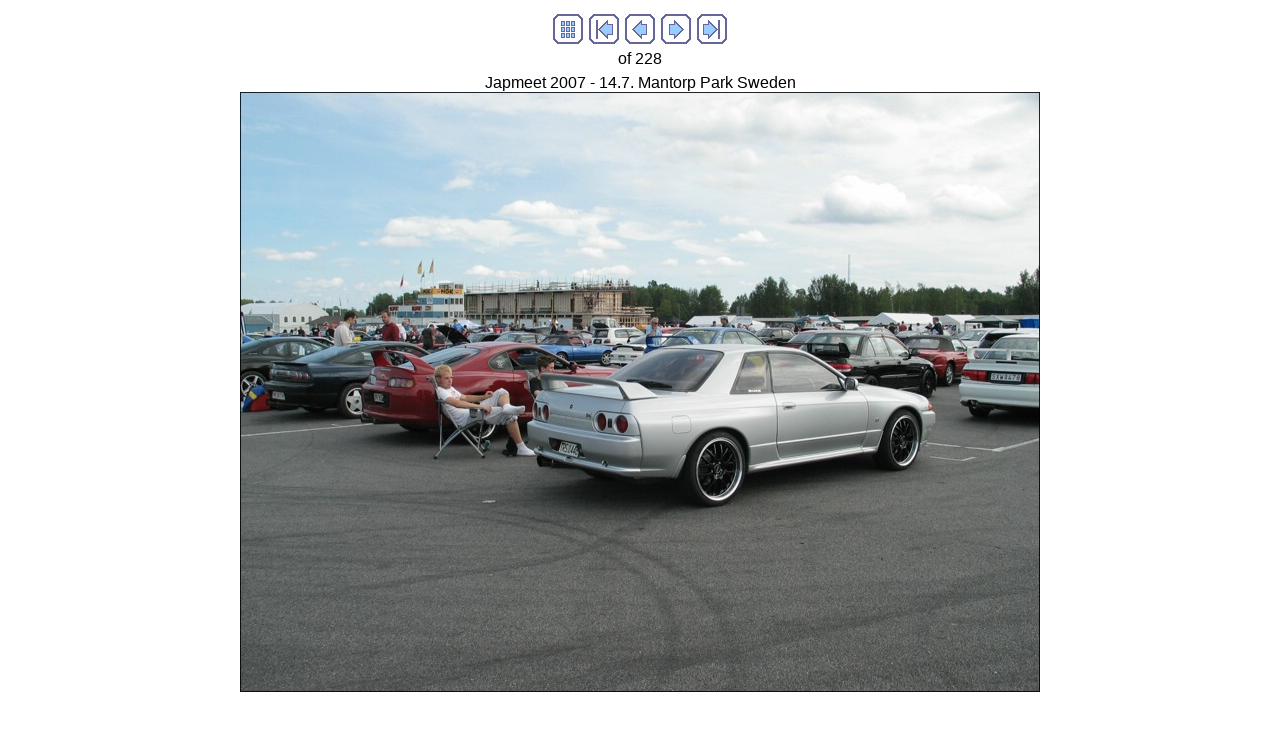

--- FILE ---
content_type: text/html
request_url: http://kennedy.z31turbo.com/2007/Japmeet/kuvat/kuva102.html
body_size: 2858
content:
<!DOCTYPE HTML PUBLIC "-//W3C//DTD HTML 4.01 Transitional//EN">
<html>
<head>
<title>Japmeet 2007 - 14.7. Mantorp Park Sweden</title>
<meta http-equiv="Content-Type" content="text/html; charset=iso-8859-1">
<meta http-equiv="imagetoolbar" content="no">
<link rel="stylesheet" TYPE="text/css" HREF="kuva.css">

</head>

<body>






<!-- BeginNavigationTop -->
<table width="100%">
  <tr>
    <td align="center"><!-- BeginNavigationGroup -->
<table cellpadding="3" cellspacing="0" border="0">
  <tr>
    
    
    
    <!-- BeginNavigationElement --><td><a href="../index.htm"><img src="tsign_purple_index.gif" border="0" width="30" height="30" alt="Index page" title="Index page"></a></td><!-- EndNavigationElement -->
    <!-- BeginNavigationElement --><td><a href="kuva1.html"><img src="tsign_purple_first.gif" border="0" width="30" height="30" alt="[&lt;&lt; First]" title="[&lt;&lt; First]"></a></td><!-- EndNavigationElement -->
    <!-- BeginNavigationElement --><td><a href="kuva101.html"><img src="tsign_purple_previous.gif" border="0" width="30" height="30" alt="[&lt; Previous]" title="[&lt; Previous]"></a></td><!-- EndNavigationElement -->
    <!-- BeginNavigationElement --><td><a href="kuva103.html"><img src="tsign_purple_next.gif" border="0" width="30" height="30" alt="[Next &gt;]" title="[Next &gt;]"></a></td><!-- EndNavigationElement -->
    <!-- BeginNavigationElement --><td><a href="kuva228.html"><img src="tsign_purple_last.gif" border="0" width="30" height="30" alt="[Last &gt;&gt;]" title="[Last &gt;&gt;]"></a></td><!-- EndNavigationElement -->
  </tr>
</table>
<!-- EndNavigationGroup -->

<!-- BeginNavigationGroup -->
<table cellpadding="3" cellspacing="0" border="0">
  <tr>
    
    <!-- BeginNavigationSubGroup --><td>
      
      <!-- BeginNavigationElement --> <span class="navigationtext">of&nbsp;228</span><!-- EndNavigationElement -->
    </td><!-- EndNavigationSubGroup -->
  </tr>
</table>
<!-- EndNavigationGroup -->
</td>
  </tr>
</table>
<!-- EndNavigationTop -->

<div align="center">
<table cellspacing="0" cellpadding="0" border="0">
  <tr align="center">
    <td>
      <div class="imagetitle">Japmeet 2007 - 14.7. Mantorp Park Sweden</div>
    </td>
  </tr>
  <tr align="center">
    <td>
      <img src="179_8000.JPG" alt="1" title="1" width="800" height="600" border="0">
    </td>
  </tr>
</table>
</div>



<script type="text/javascript"><!--
google_ad_client = "pub-5751332958009219";
google_ad_width = 728;
google_ad_height = 90;
google_ad_format = "728x90_as";
google_ad_type = "text_image";
google_ad_channel ="";
google_color_border = "CCCCCC";
google_color_bg = "FFFFFF";
google_color_link = "000000";
google_color_url = "666666";
google_color_text = "333333";
//--></script>
<script type="text/javascript"
  src="http://pagead2.googlesyndication.com/pagead/show_ads.js">
</script>


</body>
</html>

--- FILE ---
content_type: text/html; charset=utf-8
request_url: https://www.google.com/recaptcha/api2/aframe
body_size: 269
content:
<!DOCTYPE HTML><html><head><meta http-equiv="content-type" content="text/html; charset=UTF-8"></head><body><script nonce="IOKaCIHu-HqE9XoZGOrgVA">/** Anti-fraud and anti-abuse applications only. See google.com/recaptcha */ try{var clients={'sodar':'https://pagead2.googlesyndication.com/pagead/sodar?'};window.addEventListener("message",function(a){try{if(a.source===window.parent){var b=JSON.parse(a.data);var c=clients[b['id']];if(c){var d=document.createElement('img');d.src=c+b['params']+'&rc='+(localStorage.getItem("rc::a")?sessionStorage.getItem("rc::b"):"");window.document.body.appendChild(d);sessionStorage.setItem("rc::e",parseInt(sessionStorage.getItem("rc::e")||0)+1);localStorage.setItem("rc::h",'1768776275545');}}}catch(b){}});window.parent.postMessage("_grecaptcha_ready", "*");}catch(b){}</script></body></html>

--- FILE ---
content_type: text/css
request_url: http://kennedy.z31turbo.com/2007/Japmeet/kuvat/kuva.css
body_size: 358
content:
body {
  background-color: #FFFFFF;
  color: #000000;
}

a:link {color: #000000;}

a:visited {color: #000000;}

a:active {color: #000000;}

.navigationtext {
  font-family: Arial, Helvetica, sans-serif;
}

.navigationdisabledtext {
  font-family: Arial, Helvetica, sans-serif;
  color: #CCCCCC;
}

.imagetitle {
  font-family: Arial, Helvetica, sans-serif;
}